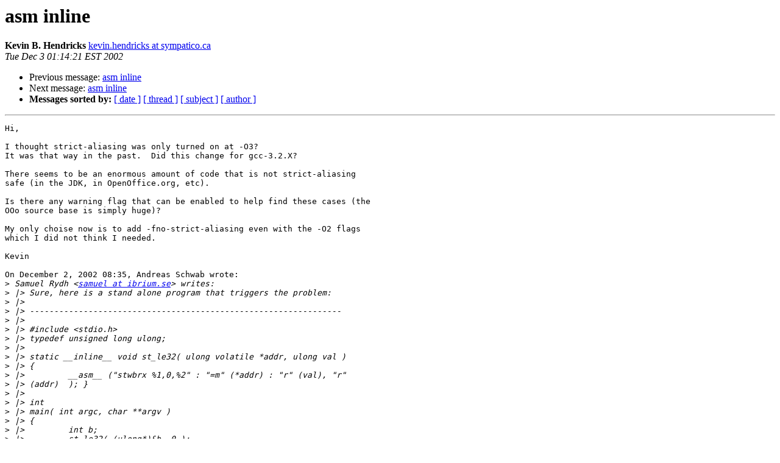

--- FILE ---
content_type: text/html
request_url: https://lists.ozlabs.org/pipermail/linuxppc-dev/2002-December/014616.html
body_size: 1470
content:
<!DOCTYPE HTML PUBLIC "-//W3C//DTD HTML 3.2//EN">
<HTML>
 <HEAD>
   <TITLE> asm inline
   </TITLE>
   <LINK REL="Index" HREF="index.html" >
   <LINK REL="made" HREF="mailto:linuxppc-dev%40lists.ozlabs.org?Subject=Re%3A%20asm%20inline&In-Reply-To=%3C200212020914.21465.kevin.hendricks%40sympatico.ca%3E">
   <META NAME="robots" CONTENT="index,nofollow">
   <META http-equiv="Content-Type" content="text/html; charset=us-ascii">
   <LINK REL="Previous"  HREF="014615.html">
   <LINK REL="Next"  HREF="014618.html">
 </HEAD>
 <BODY BGCOLOR="#ffffff">
   <H1>asm inline</H1>
    <B>Kevin B. Hendricks</B> 
    <A HREF="mailto:linuxppc-dev%40lists.ozlabs.org?Subject=Re%3A%20asm%20inline&In-Reply-To=%3C200212020914.21465.kevin.hendricks%40sympatico.ca%3E"
       TITLE="asm inline">kevin.hendricks at sympatico.ca
       </A><BR>
    <I>Tue Dec  3 01:14:21 EST 2002</I>
    <P><UL>
        <LI>Previous message: <A HREF="014615.html">asm inline
</A></li>
        <LI>Next message: <A HREF="014618.html">asm inline
</A></li>
         <LI> <B>Messages sorted by:</B> 
              <a href="date.html#14616">[ date ]</a>
              <a href="thread.html#14616">[ thread ]</a>
              <a href="subject.html#14616">[ subject ]</a>
              <a href="author.html#14616">[ author ]</a>
         </LI>
       </UL>
    <HR>  
<!--beginarticle-->
<PRE>
Hi,

I thought strict-aliasing was only turned on at -O3?
It was that way in the past.  Did this change for gcc-3.2.X?

There seems to be an enormous amount of code that is not strict-aliasing
safe (in the JDK, in OpenOffice.org, etc).

Is there any warning flag that can be enabled to help find these cases (the
OOo source base is simply huge)?

My only choise now is to add -fno-strict-aliasing even with the -O2 flags
which I did not think I needed.

Kevin

On December 2, 2002 08:35, Andreas Schwab wrote:
&gt;<i> Samuel Rydh &lt;<A HREF="https://lists.ozlabs.org/listinfo/linuxppc-dev">samuel at ibrium.se</A>&gt; writes:
</I>&gt;<i> |&gt; Sure, here is a stand alone program that triggers the problem:
</I>&gt;<i> |&gt;
</I>&gt;<i> |&gt; ----------------------------------------------------------------
</I>&gt;<i> |&gt;
</I>&gt;<i> |&gt; #include &lt;stdio.h&gt;
</I>&gt;<i> |&gt; typedef unsigned long ulong;
</I>&gt;<i> |&gt;
</I>&gt;<i> |&gt; static __inline__ void st_le32( ulong volatile *addr, ulong val )
</I>&gt;<i> |&gt; {
</I>&gt;<i> |&gt;         __asm__ (&quot;stwbrx %1,0,%2&quot; : &quot;=m&quot; (*addr) : &quot;r&quot; (val), &quot;r&quot;
</I>&gt;<i> |&gt; (addr)  ); }
</I>&gt;<i> |&gt;
</I>&gt;<i> |&gt; int
</I>&gt;<i> |&gt; main( int argc, char **argv )
</I>&gt;<i> |&gt; {
</I>&gt;<i> |&gt;         int b;
</I>&gt;<i> |&gt;         st_le32( (ulong*)&amp;b, 0 );
</I>&gt;<i> |&gt;         testing( b );
</I>&gt;<i>
</I>&gt;<i> This violates the aliasing rules.  The compiler is free to assume that
</I>&gt;<i> st_le32 does not modify b, because you are invoking undefined behaviour.
</I>&gt;<i>
</I>&gt;<i> Andreas.
</I>

** Sent via the linuxppc-dev mail list. See <A HREF="http://lists.linuxppc.org/">http://lists.linuxppc.org/</A>



</PRE>

<!--endarticle-->
    <HR>
    <P><UL>
        <!--threads-->
	<LI>Previous message: <A HREF="014615.html">asm inline
</A></li>
	<LI>Next message: <A HREF="014618.html">asm inline
</A></li>
         <LI> <B>Messages sorted by:</B> 
              <a href="date.html#14616">[ date ]</a>
              <a href="thread.html#14616">[ thread ]</a>
              <a href="subject.html#14616">[ subject ]</a>
              <a href="author.html#14616">[ author ]</a>
         </LI>
       </UL>

<hr>
<a href="https://lists.ozlabs.org/listinfo/linuxppc-dev">More information about the Linuxppc-dev
mailing list</a><br>
</body></html>
